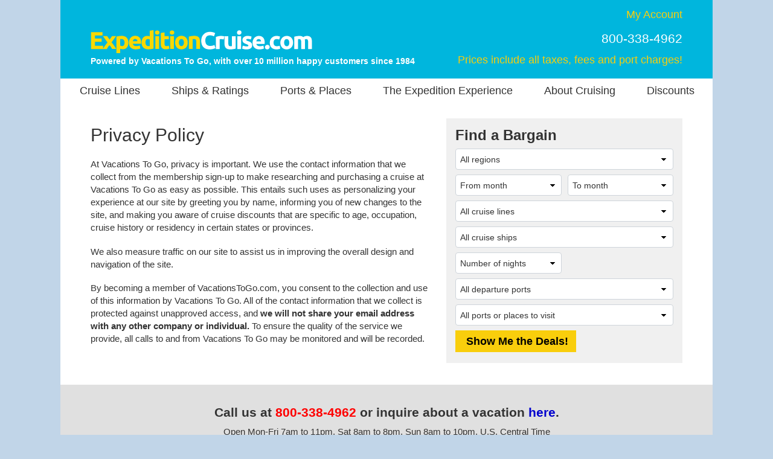

--- FILE ---
content_type: application/javascript
request_url: https://www.expeditioncruise.com/js/fab/expedition.js?ver=2026-01-25
body_size: 9498
content:
var _FAB_={"VPORTS":{"COLUMNS":["VPORTID","VPORTNAME"],"DATA":[[483,"Ajaccio, Corsica, France"],[556,"Akureyri, Iceland"],[451,"Alesund, Norway"],[1466,"Alta, Norway"],[700,"Amalfi, Italy"],[7,"Amsterdam, Holland"],[1790,"Anchorage (Any Port), AK"],[8,"Anchorage (Seward), AK"],[424,"Ancona, Italy"],[799,"Annapolis, MD"],[2752,"Antarctic Circle"],[1346,"Antarctic Peninsula"],[1797,"Antibes, France"],[9,"Antigua"],[1907,"Antipodes Island, New Zealand"],[1889,"Aomori, Japan"],[538,"Apia, Samoa"],[1638,"Argentina (Any Port)"],[2461,"Aride, Seychelles"],[456,"Arrecife, Lanzarote, Canary Islands"],[11,"Aruba"],[12,"Athens (Piraeus), Greece"],[13,"Auckland, New Zealand"],[3698,"Australia (Any Port)"],[14,"Azores, Portuguese Territory"],[3725,"Bahamas (Any Port)"],[18,"Balboa, Panama"],[362,"Baltimore, MD"],[1518,"Baltra, Galapagos Islands, Ecuador"],[21,"Bar Harbor, ME"],[22,"Barbados"],[23,"Barcelona, Spain"],[436,"Bari, Italy"],[1522,"Bartolome, Galapagos Islands, Ecuador"],[953,"Bay of Islands, New Zealand"],[1508,"Bayonne, NJ"],[322,"Belfast, Northern Ireland"],[1891,"Benoa, Bali, Indonesia"],[271,"Bequia, Grenadines"],[28,"Bergen, Norway"],[1009,"Berlin, Germany"],[494,"Bilbao, Spain"],[395,"Bodrum, Turkey"],[32,"Bonaire"],[430,"Bonifacio, Corsica, France"],[33,"Bora Bora, Society Islands"],[34,"Bordeaux, France"],[35,"Boston, MA"],[1639,"Brazil (Any Port)"],[1760,"Bronnoysund, Norway"],[666,"Broome, Australia"],[38,"Buenos Aires, Argentina"],[194,"Busan, South Korea"],[1002,"Buzios, Brazil"],[39,"Cabo San Lucas, Mexico"],[40,"Cadiz, Spain"],[503,"Cagliari, Sardinia, Italy"],[382,"Cairns, Australia"],[1489,"California (Any Port)"],[3695,"Canada (Any Port)"],[498,"Canakkale, Turkey"],[43,"Canary Islands (Any Port), Spanish Territory"],[403,"Cannes, France"],[1054,"Cape Horn"],[46,"Cape Town, South Africa"],[3727,"Cape Verde (Any Port)"],[49,"Cartagena, Colombia"],[1025,"Cartagena, Spain"],[50,"Casablanca, Morocco"],[275,"Catalina Island, CA"],[387,"Catania, Sicily, Italy"],[329,"Charleston, SC"],[51,"Charlottetown, PE, Canada"],[3680,"Chicago (Navy Pier), IL"],[2327,"Chilean Fjords"],[1568,"China (Any Port)"],[1852,"Chios, Greece"],[848,"Christchurch (Lyttelton), New Zealand"],[1623,"Chuuk, Micronesia"],[2133,"Cleveland, OH"],[3276,"Colombia (Any Port)"],[590,"Colon, Panama"],[59,"Copenhagen, Denmark"],[1808,"Corcovado, Costa Rica"],[60,"Corfu, Greece"],[600,"Cork (Cobh), Ireland"],[3728,"Corsica (Any Port)"],[931,"Costa Rica (Any Port)"],[278,"Cozumel, Mexico"],[2042,"Crete (Any Port)"],[1810,"Crete (Chania), Greece"],[63,"Crete (Heraklion), Greece"],[1640,"Croatia (Any Port)"],[2275,"Crotone, Italy"],[64,"Curacao"],[1338,"Curieuse, Seychelles"],[1704,"Cusco, Peru"],[537,"Da Nang, Vietnam"],[66,"Dakar, Senegal"],[1815,"Darien Jungle, Panama"],[371,"Darwin, Australia"],[2160,"Detroit, MI"],[130,"Dover, England"],[2329,"Drake Passage"],[74,"Dublin, Ireland"],[75,"Dubrovnik, Croatia"],[849,"Dunedin (Port Chalmers), New Zealand"],[77,"Durban, South Africa"],[78,"Easter Island, Chilean dependency"],[3714,"Ecuador (Any Port)"],[1605,"Edinburgh, Scotland"],[1044,"Elbe River"],[1913,"Enderby Island, New Zealand"],[81,"Ensenada, Mexico"],[334,"Ephesus / Kusadasi, Turkey"],[1520,"Espanola, Galapagos Islands, Ecuador"],[1920,"Espiritu Santo, Vanuatu"],[2067,"Fair Isle, Scotland"],[472,"Fakarava, Tuamotu Islands"],[3704,"Faroe Islands (Any Port)"],[1524,"Fernandina, Galapagos Islands, Ecuador"],[82,"Fiji"],[1763,"Finnsnes, Norway"],[1620,"Fiordland National Park, New Zealand"],[2118,"Fishguard, Wales"],[412,"Flam, Norway"],[83,"Florence / Pisa (Livorno), Italy"],[1324,"Florida (Any Port)"],[320,"Fort Lauderdale, FL"],[693,"Fort-de-France, Martinique"],[352,"Fortaleza, Brazil"],[2293,"France (Any Port)"],[2199,"Freetown, Sierra Leone"],[1842,"Friday Harbor, WA"],[1038,"Fuerte Amador, Panama"],[1235,"Fuerteventura, Canary Islands"],[318,"Funchal, Madeira, Portugal"],[1563,"Galapagos Islands (Any Port), Ecuador"],[1822,"Gatun Lake, Panama"],[517,"Gdansk (Gdynia), Poland"],[439,"Geiranger, Norway"],[2295,"Genovesa, Galapagos Islands, Ecuador"],[1921,"Ghizo Island, Solomons"],[88,"Gibraltar, UK Territory"],[1546,"Glacier Bay National Park & Preserve, AK"],[3701,"Glasgow, Scotland"],[1823,"Golfo Dulce, Costa Rica"],[894,"Gothenburg, Sweden"],[1685,"Grand Canary Island, Canary Islands"],[1786,"Greece (Any Port)"],[1658,"Greenland (Any Port)"],[91,"Grenadines"],[92,"Guadeloupe"],[95,"Guayaquil, Ecuador"],[285,"Haines, AK"],[98,"Halifax, NS, Canada"],[550,"Halong Bay, Vietnam"],[977,"Hamburg, Germany"],[1387,"Hammerfest, Norway"],[1465,"Harstad, Norway"],[1829,"Heimaey, Iceland"],[445,"Hellesylt, Norway"],[104,"Helsinki, Finland"],[832,"Hiroshima, Japan"],[2039,"Ho Chi Minh City, Vietnam"],[374,"Hobart, Tasmania, Australia"],[510,"Holyhead, Wales"],[490,"Honfleur, France"],[107,"Hong Kong"],[443,"Honningsvag, Norway"],[110,"Huahine, Society Islands"],[425,"Hvar, Croatia"],[112,"Ibiza, Spain"],[1641,"Iceland (Any Port)"],[1486,"Icy Strait Point, AK"],[896,"Ilha Grande, Brazil"],[1162,"Ilhabela, Brazil"],[2040,"Indonesia (Any Port)"],[2325,"Inside Passage, AK"],[2045,"Iqaluit, Canada"],[1642,"Ireland (Any Port)"],[1523,"Isabela, Galapagos Islands, Ecuador"],[1384,"Isafjordur, Iceland"],[1997,"Ishigaki Island, Japan"],[1669,"Isla Floreana, Ecuador"],[114,"Istanbul, Turkey"],[1787,"Italy (Any Port)"],[823,"Jacksonville, FL"],[929,"Jamaica (Any Port)"],[1643,"Japan (Any Port)"],[1923,"Jayapura, Papua Province, Indonesia"],[937,"Jeju Island, South Korea"],[579,"Jost Van Dyke, British Virgin Islands"],[118,"Juneau, AK"],[649,"Kagoshima, Japan"],[1728,"Kangerlussuaq, Greenland"],[1925,"Kei Islands, Maluku, Indonesia"],[1928,"Kennedy Island, Solomons"],[120,"Ketchikan, AK"],[121,"Key West, FL"],[3670,"King George Island, Antarctica"],[514,"Kirkwall, Scotland"],[1203,"Klaipeda, Lithuania"],[825,"Kobe, Japan"],[2214,"Kochi, Japan"],[833,"Kodiak, AK"],[545,"Komodo, Indonesia"],[1322,"Kotor, Montenegro"],[440,"Kristiansand, Norway"],[1312,"Kushiro, Japan"],[125,"Kyoto, Japan"],[432,"La Coruna, Spain"],[629,"La Digue, Seychelles"],[292,"La Goulette, Tunisia"],[1058,"La Paz, Mexico"],[1583,"Lake Erie"],[1581,"Lake Huron"],[1584,"Lake Michigan"],[1582,"Lake Ontario"],[486,"Lanzarote, Canary Islands"],[487,"Las Palmas, Grand Canary Island, Canary Islands"],[540,"Lautoka, Fiji"],[416,"Lerwick, Shetland Islands, Scotland"],[127,"Lima (Callao), Peru"],[129,"Lisbon, Portugal"],[3088,"Little Bay, Montserrat"],[1479,"Liverpool, England"],[928,"London, England"],[1730,"Longyearbyen, Spitsbergen, Norway"],[658,"Loreto, Mexico"],[2232,"Los Angeles, CA"],[1818,"Los Islotes, Mexico"],[2025,"Madagascar (Any Port)"],[628,"Mahe, Seychelles"],[136,"Malaga, Spain"],[1644,"Malaysia (Any Port)"],[1742,"Maloy, Norway"],[1645,"Malta (Any Port)"],[663,"Manila, Philippines"],[137,"Manta, Ecuador"],[294,"Marseille, France"],[265,"Martha's Vineyard, MA"],[139,"Martinique"],[1939,"Maumere, Flores, Indonesia"],[603,"Mayreau, Grenadines"],[379,"Messina, Sicily, Italy"],[1791,"Mexican Riviera (Any Port)"],[281,"Miami, FL"],[1675,"Milford Haven, Wales"],[850,"Milford Sound, New Zealand"],[2131,"Milos, Greece"],[2134,"Milwaukee, WI"],[1837,"Misty Fjords National Monument, AK"],[399,"Monemvasia, Greece"],[298,"Monte Carlo, Monaco"],[149,"Montevideo, Uruguay"],[3462,"Montpellier (Sete), France"],[150,"Montreal, QC, Canada"],[151,"Moorea, Society Islands"],[3080,"Mosquera Islet, Galapagos Islands, Ecuador"],[2202,"Motu Mahana, Taha'a, Society Islands"],[152,"Mykonos, Greece"],[156,"Nafplion, Greece"],[153,"Nagasaki, Japan"],[635,"Napier, New Zealand"],[154,"Naples / Capri (Sorrento), Italy"],[1316,"Naples, Italy"],[299,"Nassau, Bahamas"],[159,"New Caledonia"],[1509,"New York, NY"],[2657,"New Zealand (Any Port)"],[999,"Newcastle-upon-Tyne, England"],[162,"Newport, RI"],[163,"Nha Trang, Vietnam"],[3634,"Niagara Falls, ON, Canada"],[1781,"Nice, France"],[1096,"Nome, AK"],[2933,"Nordfjord, Norway"],[473,"Norfolk, VA"],[1519,"North Seymour, Galapagos Islands, Ecuador"],[1655,"Norway (Any Port)"],[1248,"Nosy Be, Madagascar"],[627,"Nosy Komba, Madagascar"],[935,"Nuuk, Greenland"],[873,"Okinawa (Naha), Japan"],[441,"Olden, Norway"],[170,"Olympia (Katakolon), Greece"],[435,"Oporto (Leixoes), Portugal"],[831,"Osaka, Japan"],[171,"Oslo, Norway"],[925,"Otaru, Japan"],[173,"Palermo, Sicily, Italy"],[174,"Palma de Mallorca, Spain"],[930,"Panama Canal (Full or Partial Transit)"],[302,"Panama Canal (Full Transit)"],[361,"Panama City, Panama"],[176,"Papeete, Tahiti"],[1991,"Pare Pare, Indonesia"],[1148,"Paris, France"],[396,"Patmos, Greece"],[852,"Perth (Fremantle), Australia"],[1646,"Peru (Any Port)"],[577,"Philadelphia, PA"],[181,"Philippines"],[633,"Picton, New Zealand"],[921,"Pitcairn Island, UK Territory"],[1295,"Pohnpei Island, Pohnpei"],[304,"Ponta Delgada, Azores, Portugal"],[305,"Port Canaveral, FL"],[906,"Port Elizabeth, South Africa"],[671,"Port Louis, Mauritius"],[1215,"Port Mahon, Menorca, Spain"],[569,"Port Stanley, Falkland Islands"],[1224,"Port Williams, Chile"],[188,"Portland, ME"],[429,"Portoferraio, Elba, Italy"],[189,"Portofino, Italy"],[1691,"Portsmouth, England"],[1647,"Portugal (Any Port)"],[1980,"Praslin, Seychelles"],[464,"Puerto Caldera, Costa Rica"],[641,"Puerto Limon, Costa Rica"],[589,"Puerto Madryn, Argentina"],[564,"Puerto Montt, Chile"],[567,"Punta Arenas, Chile"],[193,"Punta del Este, Uruguay"],[584,"Puntarenas, Costa Rica"],[602,"Qaqortoq, Greenland"],[195,"Quebec City, QC, Canada"],[1517,"Quito, Ecuador"],[1525,"Rabida, Galapagos Islands, Ecuador"],[465,"Raiatea, Society Islands"],[1951,"Raja Ampat, Papua Province, Indonesia"],[654,"Rarotonga, Cook Islands"],[887,"Ravenna, Italy"],[198,"Recife, Brazil"],[199,"Reykjavik, Iceland"],[200,"Rhodes, Greece"],[673,"Richards Bay, South Africa"],[201,"Riga, Latvia"],[202,"Rio de Janeiro, Brazil"],[203,"Rome (Civitavecchia), Italy"],[1952,"Ross Sea Region, Antarctica"],[324,"Rotterdam, Holland"],[1629,"Rovinj, Croatia"],[2242,"Sacred Valley, Peru"],[1600,"Saguenay, QC, Canada"],[620,"Saint Pierre and Miquelon, French Territory"],[1766,"Saint-Nazaire, France"],[609,"Salerno, Italy"],[824,"Salvador, Brazil"],[656,"San Antonio, Chile"],[1550,"San Cristobal, Galapagos Islands, Ecuador"],[2035,"San Jose, Costa Rica"],[1982,"Santa Ana Island, Solomons"],[1521,"Santa Cruz, Galapagos Islands, Ecuador"],[1686,"Santa Cruz, La Palma, Canary Islands"],[991,"Santa Cruz, Tenerife, Canary Islands"],[2949,"Santa Fe Island, Galapagos Islands, Ecuador"],[942,"Santa Marta, Colombia"],[932,"Santiago (Any Port), Chile"],[1670,"Santiago (San Salvador), Galapagos Islands, Ecuador"],[213,"Santorini, Greece"],[2220,"Sarande, Albania"],[3729,"Sardinia (Any Port)"],[526,"Scilly Isles, England"],[1649,"Scotland (Any Port)"],[313,"Seattle, WA"],[404,"Seville, Spain"],[243,"Seychelles"],[1385,"Seydisfjordur, Iceland"],[922,"Shimizu, Japan"],[1727,"Sibenik, Croatia"],[2019,"Sicily (Any Port)"],[344,"Singapore"],[610,"Siracusa, Sicily, Italy"],[218,"Sitka, AK"],[2846,"Skjoldungen, Greenland"],[1317,"Sorrento, Italy"],[1651,"South Africa (Any Port)"],[1343,"South Georgia Island"],[2748,"South Plaza Island, Galapagos Islands, Ecuador"],[2008,"South Shetland Islands"],[1652,"Spain (Any Port)"],[221,"Spitsbergen, Norway"],[515,"Split, Croatia"],[222,"St. Barts"],[411,"St. John's, NL, Canada"],[227,"St. Kitts"],[1580,"St. Lawrence Seaway"],[229,"St. Lucia"],[230,"St. Maarten"],[459,"St. Malo, France"],[231,"St. Martin"],[3444,"St. Paul, AK"],[529,"St. Peter Port, Guernsey, Channel Islands"],[234,"St. Tropez, France"],[560,"Stavanger, Norway"],[1553,"Stockholm, Sweden"],[882,"Suva, Fiji"],[1731,"Svalbard Archipelago, Norway"],[1749,"Svolvaer, Norway"],[1653,"Sweden (Any Port)"],[527,"Sydney, NS, Canada"],[239,"Tahiti, French Polynesia"],[826,"Taipei (Keelung), Taiwan"],[240,"Tallinn, Estonia"],[1955,"Tami Islands, Papua New Guinea"],[381,"Tangier, Morocco"],[241,"Taormina (Giardini Naxos), Sicily, Italy"],[2233,"Tema, Ghana"],[1325,"Tenerife, Canary Islands"],[245,"Tonga"],[814,"Toronto, ON, Canada"],[409,"Torshavn, Faroe Islands, Denmark"],[1659,"Tracy Arm (Twin Sawyer Glaciers), AK"],[249,"Trinidad"],[1800,"Trogir, Croatia"],[447,"Tromso, Norway"],[442,"Trondheim, Norway"],[1656,"Turkey (Any Port)"],[3726,"United Kingdom (Any Port)"],[3690,"United States (Any Port)"],[568,"Ushuaia, Argentina"],[251,"Valdez, AK"],[735,"Valencia, Spain"],[438,"Valletta, Malta"],[212,"Valparaiso, Chile"],[253,"Vancouver, BC, Canada"],[1914,"Vansittart Bay, Australia"],[254,"Vanuatu"],[256,"Venice, Italy"],[258,"Victoria, BC, Canada"],[534,"Victoria, Seychelles"],[1687,"Vietnam (Any Port)"],[321,"Vigo, Spain"],[259,"Virgin Gorda, British Virgin Islands"],[449,"Visby, Sweden"],[1197,"Viti Levu, Fiji"],[476,"Walvis Bay, Namibia"],[30,"Warnemunde, Germany"],[599,"Waterford (Dunmore East), Ireland"],[1256,"Wrangell, AK"],[3710,"Yucatan Mexico (Any Port)"],[1607,"Zadar, Croatia"],[1233,"Zakynthos, Greece"],[516,"Zeebrugge, Belgium"]]},"SHIPS":{"COLUMNS":["SHIPID","SHIPNAME"],"DATA":[[1047,"Celebrity Flora"],[480,"Fram"],[730,"L'Austral"],[1106,"Le Bellot"],[731,"Le Boreal"],[1044,"Le Bougainville"],[1019,"Le Champlain"],[1066,"Le Commandant Charcot"],[1045,"Le Dumont d'Urville"],[1136,"Le Jacques Cartier"],[1020,"Le Laperouse"],[858,"Le Lyrial"],[738,"Le Soleal"],[1083,"MS Fridtjof Nansen"],[1029,"MS Roald Amundsen"],[992,"National Geographic Endeavour II"],[1243,"National Geographic Endurance"],[625,"National Geographic Explorer"],[1245,"National Geographic Islander II"],[632,"National Geographic Orion"],[1037,"National Geographic Quest"],[1244,"National Geographic Resolution"],[660,"National Geographic Sea Bird"],[659,"National Geographic Sea Lion"],[1241,"National Geographic Venture"],[1204,"Santa Cruz II"],[1137,"Scenic Eclipse"],[1215,"Scenic Eclipse II"],[1211,"Seabourn Pursuit"],[1140,"Seabourn Venture"],[99,"Silver Cloud"],[1231,"Silver Endeavour"],[1150,"Silver Origin"],[100,"Silver Wind"],[967,"Spitsbergen"],[1173,"Ultramarine"],[1166,"Viking Octantis"],[1167,"Viking Polaris"],[1041,"World Explorer"],[1232,"World Navigator"],[1233,"World Traveller"],[1248,"World Voyager"]]},"TDAYS":{"COLUMNS":["SAILINGDAY","SAILINGDAY"],"DATA":[[1,1],[2,2],[3,3],[4,4],[5,5],[6,6],[7,7],[8,8],[9,9],[10,10],[11,11],[12,12],[13,13],[14,14],[15,15],[16,16],[17,17],[18,18],[19,19],[20,20],[21,21],[22,22],[23,23],[24,24],[25,25],[26,26],[27,27],[28,28],[29,29],[30,30],[31,31]]},"REGIONS":{"COLUMNS":["REGIONID","REGIONNAME"],"DATA":[[16,"Africa"],[9,"Alaska"],[36,"Antarctica"],[80,"Arctic"],[17,"Asia"],[15,"Australia & New Zealand"],[30,"Bahamas"],[84,"Baltic"],[83,"British Isles"],[82,"Canary Islands"],[13,"Caribbean (All)"],[42,"Caribbean (Eastern)"],[43,"Caribbean (Southern)"],[44,"Caribbean (Western)"],[19,"Eastern Canada & New England"],[71,"Europe (All)"],[68,"Galapagos"],[87,"Great Lakes"],[37,"Greek Islands"],[88,"Indian Ocean"],[11,"Mediterranean (All)"],[91,"Mediterranean (Eastern)"],[90,"Mediterranean (Western) & Atlantic Islands"],[22,"Mexico & Central America"],[24,"Northern Europe"],[86,"Northwest Passage"],[81,"Norway"],[39,"Pacific U.S. & Canada"],[27,"Pacific U.S. & Mexico"],[14,"Panama Canal"],[41,"Repositioning"],[25,"South America"],[89,"Southeast Asia Islands"],[50,"Tahiti & South Pacific Islands"],[26,"Transatlantic"],[34,"Transpacific"],[10,"United States (excluding Alaska & Hawaii)"]]},"DPORTS":{"COLUMNS":["DPORTID","DPORTNAME"],"DATA":[[1790,"Anchorage (Any Port), AK"],[8,"Anchorage (Seward), AK"],[1638,"Argentina (Any Port)"],[12,"Athens (Piraeus), Greece"],[13,"Auckland, New Zealand"],[3698,"Australia (Any Port)"],[3725,"Bahamas (Any Port)"],[22,"Barbados"],[23,"Barcelona, Spain"],[322,"Belfast, Northern Ireland"],[1891,"Benoa, Bali, Indonesia"],[28,"Bergen, Norway"],[34,"Bordeaux, France"],[35,"Boston, MA"],[1639,"Brazil (Any Port)"],[666,"Broome, Australia"],[38,"Buenos Aires, Argentina"],[39,"Cabo San Lucas, Mexico"],[40,"Cadiz, Spain"],[382,"Cairns, Australia"],[1489,"California (Any Port)"],[3695,"Canada (Any Port)"],[43,"Canary Islands (Any Port), Spanish Territory"],[46,"Cape Town, South Africa"],[3727,"Cape Verde (Any Port)"],[49,"Cartagena, Colombia"],[1568,"China (Any Port)"],[3276,"Colombia (Any Port)"],[590,"Colon, Panama"],[59,"Copenhagen, Denmark"],[931,"Costa Rica (Any Port)"],[1640,"Croatia (Any Port)"],[64,"Curacao"],[66,"Dakar, Senegal"],[371,"Darwin, Australia"],[130,"Dover, England"],[74,"Dublin, Ireland"],[75,"Dubrovnik, Croatia"],[849,"Dunedin (Port Chalmers), New Zealand"],[77,"Durban, South Africa"],[3714,"Ecuador (Any Port)"],[82,"Fiji"],[83,"Florence / Pisa (Livorno), Italy"],[1324,"Florida (Any Port)"],[320,"Fort Lauderdale, FL"],[693,"Fort-de-France, Martinique"],[2293,"France (Any Port)"],[3701,"Glasgow, Scotland"],[1685,"Grand Canary Island, Canary Islands"],[1786,"Greece (Any Port)"],[1658,"Greenland (Any Port)"],[98,"Halifax, NS, Canada"],[977,"Hamburg, Germany"],[104,"Helsinki, Finland"],[374,"Hobart, Tasmania, Australia"],[107,"Hong Kong"],[1641,"Iceland (Any Port)"],[2040,"Indonesia (Any Port)"],[1642,"Ireland (Any Port)"],[114,"Istanbul, Turkey"],[1787,"Italy (Any Port)"],[1643,"Japan (Any Port)"],[118,"Juneau, AK"],[825,"Kobe, Japan"],[1058,"La Paz, Mexico"],[487,"Las Palmas, Grand Canary Island, Canary Islands"],[540,"Lautoka, Fiji"],[127,"Lima (Callao), Peru"],[129,"Lisbon, Portugal"],[928,"London, England"],[1730,"Longyearbyen, Spitsbergen, Norway"],[2232,"Los Angeles, CA"],[136,"Malaga, Spain"],[1645,"Malta (Any Port)"],[2134,"Milwaukee, WI"],[298,"Monte Carlo, Monaco"],[150,"Montreal, QC, Canada"],[1316,"Naples, Italy"],[299,"Nassau, Bahamas"],[1509,"New York, NY"],[2657,"New Zealand (Any Port)"],[1781,"Nice, France"],[1655,"Norway (Any Port)"],[435,"Oporto (Leixoes), Portugal"],[831,"Osaka, Japan"],[171,"Oslo, Norway"],[173,"Palermo, Sicily, Italy"],[174,"Palma de Mallorca, Spain"],[361,"Panama City, Panama"],[176,"Papeete, Tahiti"],[852,"Perth (Fremantle), Australia"],[1646,"Peru (Any Port)"],[671,"Port Louis, Mauritius"],[1224,"Port Williams, Chile"],[188,"Portland, ME"],[1647,"Portugal (Any Port)"],[567,"Punta Arenas, Chile"],[584,"Puntarenas, Costa Rica"],[195,"Quebec City, QC, Canada"],[1517,"Quito, Ecuador"],[199,"Reykjavik, Iceland"],[202,"Rio de Janeiro, Brazil"],[203,"Rome (Civitavecchia), Italy"],[656,"San Antonio, Chile"],[2035,"San Jose, Costa Rica"],[991,"Santa Cruz, Tenerife, Canary Islands"],[932,"Santiago (Any Port), Chile"],[1649,"Scotland (Any Port)"],[313,"Seattle, WA"],[404,"Seville, Spain"],[2019,"Sicily (Any Port)"],[344,"Singapore"],[218,"Sitka, AK"],[1651,"South Africa (Any Port)"],[1652,"Spain (Any Port)"],[221,"Spitsbergen, Norway"],[515,"Split, Croatia"],[230,"St. Maarten"],[1553,"Stockholm, Sweden"],[1653,"Sweden (Any Port)"],[239,"Tahiti, French Polynesia"],[2233,"Tema, Ghana"],[1325,"Tenerife, Canary Islands"],[814,"Toronto, ON, Canada"],[447,"Tromso, Norway"],[442,"Trondheim, Norway"],[1656,"Turkey (Any Port)"],[3726,"United Kingdom (Any Port)"],[3690,"United States (Any Port)"],[568,"Ushuaia, Argentina"],[438,"Valletta, Malta"],[212,"Valparaiso, Chile"],[253,"Vancouver, BC, Canada"],[256,"Venice, Italy"],[534,"Victoria, Seychelles"],[3710,"Yucatan Mexico (Any Port)"]]},"TMONTHS":{"COLUMNS":["SAILINGYEARMONTH","SAILINGMONTHYEARNAME"],"DATA":[[202601,"January 2026"],[202602,"February 2026"],[202603,"March 2026"],[202604,"April 2026"],[202605,"May 2026"],[202606,"June 2026"],[202607,"July 2026"],[202608,"August 2026"],[202609,"September 2026"],[202610,"October 2026"],[202611,"November 2026"],[202612,"December 2026"],[202701,"January 2027"],[202702,"February 2027"],[202703,"March 2027"],[202704,"April 2027"],[202705,"May 2027"],[202706,"June 2027"],[202707,"July 2027"],[202708,"August 2027"],[202709,"September 2027"],[202710,"October 2027"],[202711,"November 2027"],[202712,"December 2027"],[202801,"January 2028"],[202802,"February 2028"],[202803,"March 2028"],[202804,"April 2028"],[202805,"May 2028"],[202806,"June 2028"],[202807,"July 2028"],[202808,"August 2028"],[202809,"September 2028"],[202810,"October 2028"],[202811,"November 2028"]]},"LENGTHS":{"COLUMNS":["DAYSID","DAYSRANGE","SEQ"],"DATA":[[1,"3-6 nights",10],[2,"7 nights",20],[3,"8-13 nights",30],[4,"14+ nights",40],[5,"21+ nights",50],[6,"30+ nights",60],[7,"60+ nights",70]]},"SDAYS":{"COLUMNS":["SAILINGDAY","SAILINGDAY"],"DATA":[[1,1],[2,2],[3,3],[4,4],[5,5],[6,6],[7,7],[8,8],[9,9],[10,10],[11,11],[12,12],[13,13],[14,14],[15,15],[16,16],[17,17],[18,18],[19,19],[20,20],[21,21],[22,22],[23,23],[24,24],[25,25],[26,26],[27,27],[28,28],[29,29],[30,30],[31,31]]},"LINES":{"COLUMNS":["LINEID","LINENAME"],"DATA":[[35,"Atlas Ocean Voyages"],[11,"Celebrity Cruises"],[32,"HX"],[107,"National Geographic-Lindblad"],[109,"Ponant"],[113,"Quark Expeditions"],[123,"Scenic Luxury Cruises & Tours"],[19,"Seabourn"],[20,"Silversea Cruises"],[45,"Viking "]]},"SMONTHS":{"COLUMNS":["SAILINGYEARMONTH","SAILINGMONTHYEARNAME"],"DATA":[[202601,"January 2026"],[202602,"February 2026"],[202603,"March 2026"],[202604,"April 2026"],[202605,"May 2026"],[202606,"June 2026"],[202607,"July 2026"],[202608,"August 2026"],[202609,"September 2026"],[202610,"October 2026"],[202611,"November 2026"],[202612,"December 2026"],[202701,"January 2027"],[202702,"February 2027"],[202703,"March 2027"],[202704,"April 2027"],[202705,"May 2027"],[202706,"June 2027"],[202707,"July 2027"],[202708,"August 2027"],[202709,"September 2027"],[202710,"October 2027"],[202711,"November 2027"],[202712,"December 2027"],[202801,"January 2028"],[202802,"February 2028"],[202803,"March 2028"],[202804,"April 2028"],[202805,"May 2028"],[202806,"June 2028"],[202807,"July 2028"],[202808,"August 2028"],[202809,"September 2028"],[202810,"October 2028"],[202811,"November 2028"]]}};
